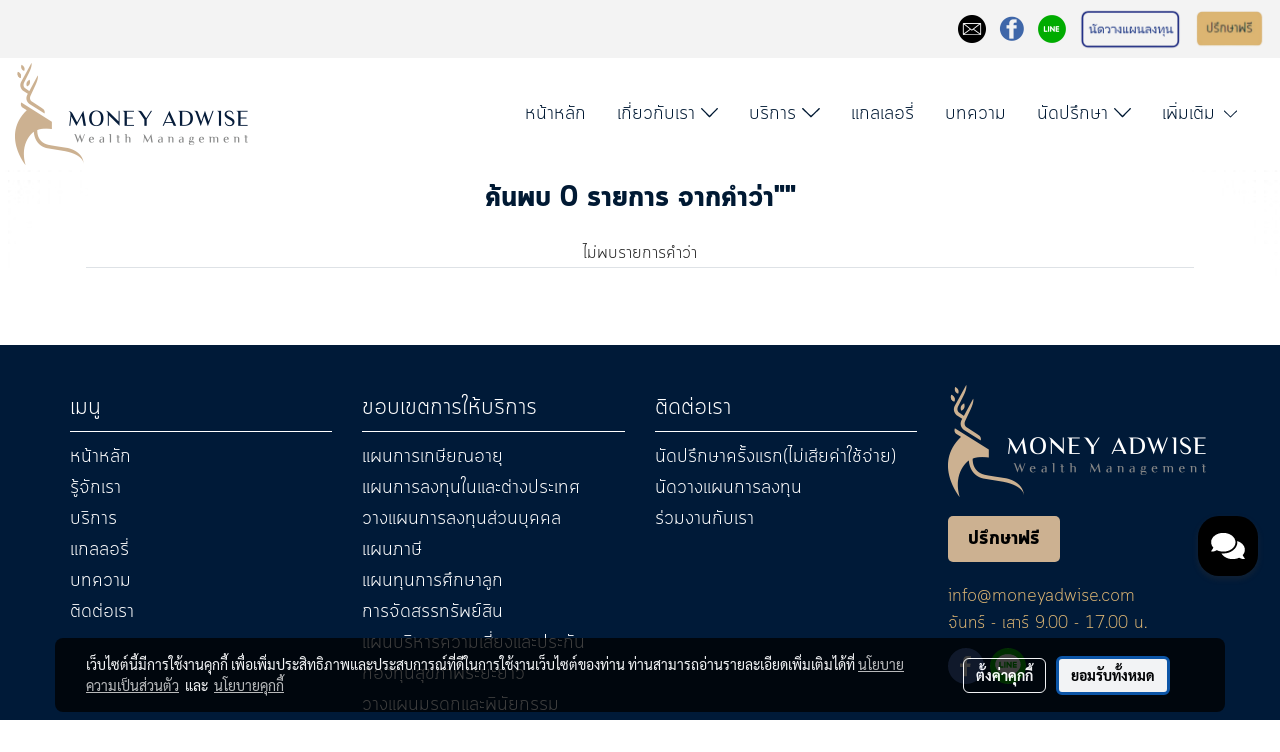

--- FILE ---
content_type: text/plain
request_url: https://www.google-analytics.com/j/collect?v=1&_v=j102&a=195207376&t=pageview&_s=1&dl=https%3A%2F%2Fwww.moneyadwise.com%2Ftag%2F%25E0%25B8%2581%25E0%25B8%25A3%25E0%25B8%25B0%25E0%25B8%2588%25E0%25B8%25B2%25E0%25B8%25A2%25E0%25B8%2581%25E0%25B8%25B2%25E0%25B8%25A3%25E0%25B8%25A5%25E0%25B8%2587%25E0%25B8%2597%25E0%25B8%25B8%25E0%25B8%2599&ul=en-us%40posix&dt=tag&sr=1280x720&vp=1280x720&_u=YADAAEABAAAAACAAI~&jid=62592648&gjid=1222048641&cid=204341356.1769094577&tid=UA-218228078-1&_gid=1073989229.1769094578&_r=1&_slc=1&gtm=45He61k2n81KPXJCG8v858030427za200zd858030427&gcd=13l3l3l3l1l1&dma=0&tag_exp=103116026~103200004~104527906~104528501~104684208~104684211~105391252~115495938~115938466~115938469~117041587&z=2075460250
body_size: -451
content:
2,cG-MYPT7KFD9K